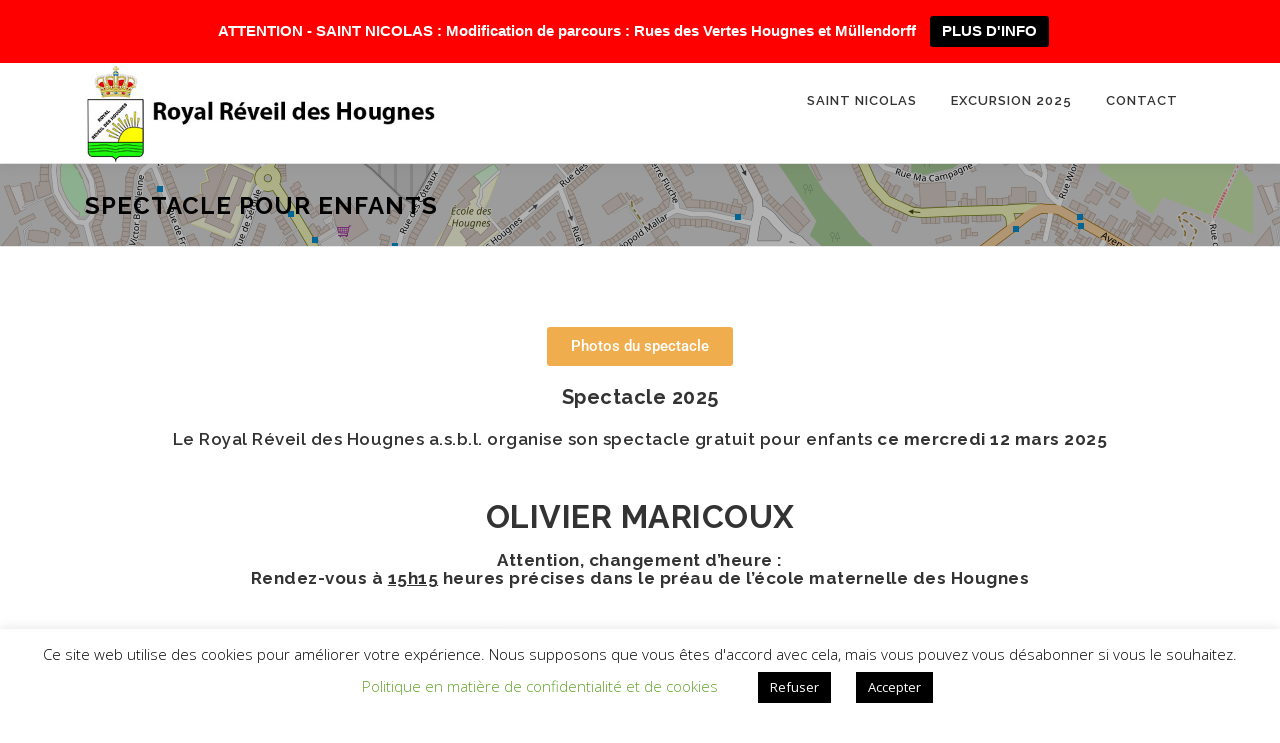

--- FILE ---
content_type: text/html; charset=UTF-8
request_url: https://www.rrdh.be/spectacle-pour-enfants/
body_size: 11182
content:
<!DOCTYPE html>
<html lang="fr-FR">
<head>
<meta charset="UTF-8">
<meta name="viewport" content="width=device-width, initial-scale=1">
<link rel="profile" href="https://gmpg.org/xfn/11">
<title>Spectacle pour enfants &#8211; Royal Réveil des Hougnes</title>
<meta name='robots' content='max-image-preview:large' />
	<style>img:is([sizes="auto" i], [sizes^="auto," i]) { contain-intrinsic-size: 3000px 1500px }</style>
	<link rel='dns-prefetch' href='//fonts.googleapis.com' />
<link rel="alternate" type="application/rss+xml" title="Royal Réveil des Hougnes &raquo; Flux" href="https://www.rrdh.be/feed/" />
<style id='classic-theme-styles-inline-css' type='text/css'>
/*! This file is auto-generated */
.wp-block-button__link{color:#fff;background-color:#32373c;border-radius:9999px;box-shadow:none;text-decoration:none;padding:calc(.667em + 2px) calc(1.333em + 2px);font-size:1.125em}.wp-block-file__button{background:#32373c;color:#fff;text-decoration:none}
</style>
<style id='global-styles-inline-css' type='text/css'>
:root{--wp--preset--aspect-ratio--square: 1;--wp--preset--aspect-ratio--4-3: 4/3;--wp--preset--aspect-ratio--3-4: 3/4;--wp--preset--aspect-ratio--3-2: 3/2;--wp--preset--aspect-ratio--2-3: 2/3;--wp--preset--aspect-ratio--16-9: 16/9;--wp--preset--aspect-ratio--9-16: 9/16;--wp--preset--color--black: #000000;--wp--preset--color--cyan-bluish-gray: #abb8c3;--wp--preset--color--white: #ffffff;--wp--preset--color--pale-pink: #f78da7;--wp--preset--color--vivid-red: #cf2e2e;--wp--preset--color--luminous-vivid-orange: #ff6900;--wp--preset--color--luminous-vivid-amber: #fcb900;--wp--preset--color--light-green-cyan: #7bdcb5;--wp--preset--color--vivid-green-cyan: #00d084;--wp--preset--color--pale-cyan-blue: #8ed1fc;--wp--preset--color--vivid-cyan-blue: #0693e3;--wp--preset--color--vivid-purple: #9b51e0;--wp--preset--gradient--vivid-cyan-blue-to-vivid-purple: linear-gradient(135deg,rgba(6,147,227,1) 0%,rgb(155,81,224) 100%);--wp--preset--gradient--light-green-cyan-to-vivid-green-cyan: linear-gradient(135deg,rgb(122,220,180) 0%,rgb(0,208,130) 100%);--wp--preset--gradient--luminous-vivid-amber-to-luminous-vivid-orange: linear-gradient(135deg,rgba(252,185,0,1) 0%,rgba(255,105,0,1) 100%);--wp--preset--gradient--luminous-vivid-orange-to-vivid-red: linear-gradient(135deg,rgba(255,105,0,1) 0%,rgb(207,46,46) 100%);--wp--preset--gradient--very-light-gray-to-cyan-bluish-gray: linear-gradient(135deg,rgb(238,238,238) 0%,rgb(169,184,195) 100%);--wp--preset--gradient--cool-to-warm-spectrum: linear-gradient(135deg,rgb(74,234,220) 0%,rgb(151,120,209) 20%,rgb(207,42,186) 40%,rgb(238,44,130) 60%,rgb(251,105,98) 80%,rgb(254,248,76) 100%);--wp--preset--gradient--blush-light-purple: linear-gradient(135deg,rgb(255,206,236) 0%,rgb(152,150,240) 100%);--wp--preset--gradient--blush-bordeaux: linear-gradient(135deg,rgb(254,205,165) 0%,rgb(254,45,45) 50%,rgb(107,0,62) 100%);--wp--preset--gradient--luminous-dusk: linear-gradient(135deg,rgb(255,203,112) 0%,rgb(199,81,192) 50%,rgb(65,88,208) 100%);--wp--preset--gradient--pale-ocean: linear-gradient(135deg,rgb(255,245,203) 0%,rgb(182,227,212) 50%,rgb(51,167,181) 100%);--wp--preset--gradient--electric-grass: linear-gradient(135deg,rgb(202,248,128) 0%,rgb(113,206,126) 100%);--wp--preset--gradient--midnight: linear-gradient(135deg,rgb(2,3,129) 0%,rgb(40,116,252) 100%);--wp--preset--font-size--small: 13px;--wp--preset--font-size--medium: 20px;--wp--preset--font-size--large: 36px;--wp--preset--font-size--x-large: 42px;--wp--preset--spacing--20: 0.44rem;--wp--preset--spacing--30: 0.67rem;--wp--preset--spacing--40: 1rem;--wp--preset--spacing--50: 1.5rem;--wp--preset--spacing--60: 2.25rem;--wp--preset--spacing--70: 3.38rem;--wp--preset--spacing--80: 5.06rem;--wp--preset--shadow--natural: 6px 6px 9px rgba(0, 0, 0, 0.2);--wp--preset--shadow--deep: 12px 12px 50px rgba(0, 0, 0, 0.4);--wp--preset--shadow--sharp: 6px 6px 0px rgba(0, 0, 0, 0.2);--wp--preset--shadow--outlined: 6px 6px 0px -3px rgba(255, 255, 255, 1), 6px 6px rgba(0, 0, 0, 1);--wp--preset--shadow--crisp: 6px 6px 0px rgba(0, 0, 0, 1);}:where(.is-layout-flex){gap: 0.5em;}:where(.is-layout-grid){gap: 0.5em;}body .is-layout-flex{display: flex;}.is-layout-flex{flex-wrap: wrap;align-items: center;}.is-layout-flex > :is(*, div){margin: 0;}body .is-layout-grid{display: grid;}.is-layout-grid > :is(*, div){margin: 0;}:where(.wp-block-columns.is-layout-flex){gap: 2em;}:where(.wp-block-columns.is-layout-grid){gap: 2em;}:where(.wp-block-post-template.is-layout-flex){gap: 1.25em;}:where(.wp-block-post-template.is-layout-grid){gap: 1.25em;}.has-black-color{color: var(--wp--preset--color--black) !important;}.has-cyan-bluish-gray-color{color: var(--wp--preset--color--cyan-bluish-gray) !important;}.has-white-color{color: var(--wp--preset--color--white) !important;}.has-pale-pink-color{color: var(--wp--preset--color--pale-pink) !important;}.has-vivid-red-color{color: var(--wp--preset--color--vivid-red) !important;}.has-luminous-vivid-orange-color{color: var(--wp--preset--color--luminous-vivid-orange) !important;}.has-luminous-vivid-amber-color{color: var(--wp--preset--color--luminous-vivid-amber) !important;}.has-light-green-cyan-color{color: var(--wp--preset--color--light-green-cyan) !important;}.has-vivid-green-cyan-color{color: var(--wp--preset--color--vivid-green-cyan) !important;}.has-pale-cyan-blue-color{color: var(--wp--preset--color--pale-cyan-blue) !important;}.has-vivid-cyan-blue-color{color: var(--wp--preset--color--vivid-cyan-blue) !important;}.has-vivid-purple-color{color: var(--wp--preset--color--vivid-purple) !important;}.has-black-background-color{background-color: var(--wp--preset--color--black) !important;}.has-cyan-bluish-gray-background-color{background-color: var(--wp--preset--color--cyan-bluish-gray) !important;}.has-white-background-color{background-color: var(--wp--preset--color--white) !important;}.has-pale-pink-background-color{background-color: var(--wp--preset--color--pale-pink) !important;}.has-vivid-red-background-color{background-color: var(--wp--preset--color--vivid-red) !important;}.has-luminous-vivid-orange-background-color{background-color: var(--wp--preset--color--luminous-vivid-orange) !important;}.has-luminous-vivid-amber-background-color{background-color: var(--wp--preset--color--luminous-vivid-amber) !important;}.has-light-green-cyan-background-color{background-color: var(--wp--preset--color--light-green-cyan) !important;}.has-vivid-green-cyan-background-color{background-color: var(--wp--preset--color--vivid-green-cyan) !important;}.has-pale-cyan-blue-background-color{background-color: var(--wp--preset--color--pale-cyan-blue) !important;}.has-vivid-cyan-blue-background-color{background-color: var(--wp--preset--color--vivid-cyan-blue) !important;}.has-vivid-purple-background-color{background-color: var(--wp--preset--color--vivid-purple) !important;}.has-black-border-color{border-color: var(--wp--preset--color--black) !important;}.has-cyan-bluish-gray-border-color{border-color: var(--wp--preset--color--cyan-bluish-gray) !important;}.has-white-border-color{border-color: var(--wp--preset--color--white) !important;}.has-pale-pink-border-color{border-color: var(--wp--preset--color--pale-pink) !important;}.has-vivid-red-border-color{border-color: var(--wp--preset--color--vivid-red) !important;}.has-luminous-vivid-orange-border-color{border-color: var(--wp--preset--color--luminous-vivid-orange) !important;}.has-luminous-vivid-amber-border-color{border-color: var(--wp--preset--color--luminous-vivid-amber) !important;}.has-light-green-cyan-border-color{border-color: var(--wp--preset--color--light-green-cyan) !important;}.has-vivid-green-cyan-border-color{border-color: var(--wp--preset--color--vivid-green-cyan) !important;}.has-pale-cyan-blue-border-color{border-color: var(--wp--preset--color--pale-cyan-blue) !important;}.has-vivid-cyan-blue-border-color{border-color: var(--wp--preset--color--vivid-cyan-blue) !important;}.has-vivid-purple-border-color{border-color: var(--wp--preset--color--vivid-purple) !important;}.has-vivid-cyan-blue-to-vivid-purple-gradient-background{background: var(--wp--preset--gradient--vivid-cyan-blue-to-vivid-purple) !important;}.has-light-green-cyan-to-vivid-green-cyan-gradient-background{background: var(--wp--preset--gradient--light-green-cyan-to-vivid-green-cyan) !important;}.has-luminous-vivid-amber-to-luminous-vivid-orange-gradient-background{background: var(--wp--preset--gradient--luminous-vivid-amber-to-luminous-vivid-orange) !important;}.has-luminous-vivid-orange-to-vivid-red-gradient-background{background: var(--wp--preset--gradient--luminous-vivid-orange-to-vivid-red) !important;}.has-very-light-gray-to-cyan-bluish-gray-gradient-background{background: var(--wp--preset--gradient--very-light-gray-to-cyan-bluish-gray) !important;}.has-cool-to-warm-spectrum-gradient-background{background: var(--wp--preset--gradient--cool-to-warm-spectrum) !important;}.has-blush-light-purple-gradient-background{background: var(--wp--preset--gradient--blush-light-purple) !important;}.has-blush-bordeaux-gradient-background{background: var(--wp--preset--gradient--blush-bordeaux) !important;}.has-luminous-dusk-gradient-background{background: var(--wp--preset--gradient--luminous-dusk) !important;}.has-pale-ocean-gradient-background{background: var(--wp--preset--gradient--pale-ocean) !important;}.has-electric-grass-gradient-background{background: var(--wp--preset--gradient--electric-grass) !important;}.has-midnight-gradient-background{background: var(--wp--preset--gradient--midnight) !important;}.has-small-font-size{font-size: var(--wp--preset--font-size--small) !important;}.has-medium-font-size{font-size: var(--wp--preset--font-size--medium) !important;}.has-large-font-size{font-size: var(--wp--preset--font-size--large) !important;}.has-x-large-font-size{font-size: var(--wp--preset--font-size--x-large) !important;}
:where(.wp-block-post-template.is-layout-flex){gap: 1.25em;}:where(.wp-block-post-template.is-layout-grid){gap: 1.25em;}
:where(.wp-block-columns.is-layout-flex){gap: 2em;}:where(.wp-block-columns.is-layout-grid){gap: 2em;}
:root :where(.wp-block-pullquote){font-size: 1.5em;line-height: 1.6;}
</style>
<style id='woocommerce-inline-inline-css' type='text/css'>
.woocommerce form .form-row .required { visibility: visible; }
</style>
<link rel='stylesheet' id='wpo_min-header-0-css' href='https://www.rrdh.be/wp-content/cache/wpo-minify/1766525158/assets/wpo-minify-header-b4a44dee.min.css' type='text/css' media='all' />
<link rel='stylesheet' id='wpo_min-header-1-css' href='https://www.rrdh.be/wp-content/cache/wpo-minify/1766525158/assets/wpo-minify-header-eeb8140c.min.css' type='text/css' media='only screen and (max-width: 768px)' />
<link rel='stylesheet' id='wpo_min-header-2-css' href='https://www.rrdh.be/wp-content/cache/wpo-minify/1766525158/assets/wpo-minify-header-e4c2a2d9.min.css' type='text/css' media='all' />
<script type="text/javascript" id="wpo_min-header-0-js-extra">
/* <![CDATA[ */
var Cli_Data = {"nn_cookie_ids":[],"cookielist":[],"non_necessary_cookies":[],"ccpaEnabled":"","ccpaRegionBased":"","ccpaBarEnabled":"","strictlyEnabled":["necessary","obligatoire"],"ccpaType":"gdpr","js_blocking":"","custom_integration":"","triggerDomRefresh":"","secure_cookies":""};
var cli_cookiebar_settings = {"animate_speed_hide":"500","animate_speed_show":"500","background":"#FFF","border":"#b1a6a6c2","border_on":"","button_1_button_colour":"#000","button_1_button_hover":"#000000","button_1_link_colour":"#fff","button_1_as_button":"1","button_1_new_win":"","button_2_button_colour":"#333","button_2_button_hover":"#292929","button_2_link_colour":"#444","button_2_as_button":"","button_2_hidebar":"","button_3_button_colour":"#000","button_3_button_hover":"#000000","button_3_link_colour":"#fff","button_3_as_button":"1","button_3_new_win":"","button_4_button_colour":"#000","button_4_button_hover":"#000000","button_4_link_colour":"#62a329","button_4_as_button":"","button_7_button_colour":"#61a229","button_7_button_hover":"#4e8221","button_7_link_colour":"#fff","button_7_as_button":"1","button_7_new_win":"","font_family":"inherit","header_fix":"","notify_animate_hide":"1","notify_animate_show":"","notify_div_id":"#cookie-law-info-bar","notify_position_horizontal":"right","notify_position_vertical":"bottom","scroll_close":"","scroll_close_reload":"","accept_close_reload":"","reject_close_reload":"","showagain_tab":"","showagain_background":"#fff","showagain_border":"#000","showagain_div_id":"#cookie-law-info-again","showagain_x_position":"100px","text":"#000","show_once_yn":"1","show_once":"10000","logging_on":"","as_popup":"","popup_overlay":"1","bar_heading_text":"","cookie_bar_as":"banner","popup_showagain_position":"bottom-right","widget_position":"left"};
var log_object = {"ajax_url":"https:\/\/www.rrdh.be\/wp-admin\/admin-ajax.php"};
var tpbr_settings = {"fixed":"fixed","user_who":"notloggedin","guests_or_users":"all","message":"ATTENTION - SAINT NICOLAS : Modification de parcours : Rues des Vertes Hougnes et M\u00fcllendorff","status":"active","yn_button":"button","color":"#ff0000","button_text":"PLUS D'INFO","button_url":"https:\/\/www.rrdh.be\/saint-nicolas\/","button_behavior":"newwindow","is_admin_bar":"no","detect_sticky":"1"};
/* ]]> */
</script>
<script type="text/javascript" src="https://www.rrdh.be/wp-content/cache/wpo-minify/1766525158/assets/wpo-minify-header-6aa32344.min.js" id="wpo_min-header-0-js"></script>
<script type="text/javascript" id="wpo_min-header-1-js-extra">
/* <![CDATA[ */
var wc_add_to_cart_params = {"ajax_url":"\/wp-admin\/admin-ajax.php","wc_ajax_url":"\/?wc-ajax=%%endpoint%%","i18n_view_cart":"Voir le panier","cart_url":"https:\/\/www.rrdh.be\/panier\/","is_cart":"","cart_redirect_after_add":"no"};
var woocommerce_params = {"ajax_url":"\/wp-admin\/admin-ajax.php","wc_ajax_url":"\/?wc-ajax=%%endpoint%%","i18n_password_show":"Afficher le mot de passe","i18n_password_hide":"Masquer le mot de passe"};
/* ]]> */
</script>
<script type="text/javascript" src="https://www.rrdh.be/wp-content/cache/wpo-minify/1766525158/assets/wpo-minify-header-e76536f1.min.js" id="wpo_min-header-1-js" defer="defer" data-wp-strategy="defer"></script>
<link rel="https://api.w.org/" href="https://www.rrdh.be/wp-json/" /><link rel="alternate" title="JSON" type="application/json" href="https://www.rrdh.be/wp-json/wp/v2/pages/1404" /><link rel="EditURI" type="application/rsd+xml" title="RSD" href="https://www.rrdh.be/xmlrpc.php?rsd" />
<meta name="generator" content="WordPress 6.8.3" />
<meta name="generator" content="Everest Forms 3.4.0" />
<meta name="generator" content="WooCommerce 10.4.3" />
<link rel="canonical" href="https://www.rrdh.be/spectacle-pour-enfants/" />
<link rel='shortlink' href='https://www.rrdh.be/?p=1404' />
<link rel="alternate" title="oEmbed (JSON)" type="application/json+oembed" href="https://www.rrdh.be/wp-json/oembed/1.0/embed?url=https%3A%2F%2Fwww.rrdh.be%2Fspectacle-pour-enfants%2F" />
<link rel="alternate" title="oEmbed (XML)" type="text/xml+oembed" href="https://www.rrdh.be/wp-json/oembed/1.0/embed?url=https%3A%2F%2Fwww.rrdh.be%2Fspectacle-pour-enfants%2F&#038;format=xml" />
	<noscript><style>.woocommerce-product-gallery{ opacity: 1 !important; }</style></noscript>
	<meta name="generator" content="Elementor 3.34.1; features: additional_custom_breakpoints; settings: css_print_method-external, google_font-enabled, font_display-auto">
			<style>
				.e-con.e-parent:nth-of-type(n+4):not(.e-lazyloaded):not(.e-no-lazyload),
				.e-con.e-parent:nth-of-type(n+4):not(.e-lazyloaded):not(.e-no-lazyload) * {
					background-image: none !important;
				}
				@media screen and (max-height: 1024px) {
					.e-con.e-parent:nth-of-type(n+3):not(.e-lazyloaded):not(.e-no-lazyload),
					.e-con.e-parent:nth-of-type(n+3):not(.e-lazyloaded):not(.e-no-lazyload) * {
						background-image: none !important;
					}
				}
				@media screen and (max-height: 640px) {
					.e-con.e-parent:nth-of-type(n+2):not(.e-lazyloaded):not(.e-no-lazyload),
					.e-con.e-parent:nth-of-type(n+2):not(.e-lazyloaded):not(.e-no-lazyload) * {
						background-image: none !important;
					}
				}
			</style>
			<link rel="icon" href="https://www.rrdh.be/wp-content/uploads/2025/04/cropped-logo-100x100.png" sizes="32x32" />
<link rel="icon" href="https://www.rrdh.be/wp-content/uploads/2025/04/cropped-logo.png" sizes="192x192" />
<link rel="apple-touch-icon" href="https://www.rrdh.be/wp-content/uploads/2025/04/cropped-logo.png" />
<meta name="msapplication-TileImage" content="https://www.rrdh.be/wp-content/uploads/2025/04/cropped-logo.png" />
		<style type="text/css" id="wp-custom-css">
			.hero-content-style1 h2 {font-size:2.5em !important;}

.section-features {
padding:20px 0 20px 0!important;}
.section-padding {
padding:20px 0 20px 0!important;}
.section-padding-lg {
padding:20px 0 20px 0!important;}
.section-testimonials {
padding:20px 0 20px 0!important;}
.onepage-section {
padding:20px 0 20px 0!important;}
.section-meta {
padding:20px 0 20px 0!important;}
.section-title-area {
margin-bottom:20px!important;}

.site-branding .has-logo-img {line-height:10px !important;}


.page-header
{padding:2% 0 2% 0;
background-image:url("https://www.hallot.eu/rrdh/cms2/wp-content/uploads/2020/03/bandeau.png");}

.page-header .entry-title {
	font-weight:bold;
	color:#000;}

.everest-forms .StripeElement, .everest-forms canvas.evf-signature-canvas, .everest-forms input[type="date"], .everest-forms input[type="datetime-local"], .everest-forms input[type="email"], .everest-forms input[type="file"], .everest-forms input[type="image"], .everest-forms input[type="month"], .everest-forms input[type="number"], .everest-forms input[type="password"], .everest-forms input[type="range"], .everest-forms input[type="search"], .everest-forms input[type="tel"], .everest-forms input[type="text"], .everest-forms input[type="time"], .everest-forms input[type="url"], .everest-forms input[type="week"], .everest-forms select, .everest-forms textarea {
	margin-top:15px !important;
	margin-bottom:5px !important;}

.everest-forms label.evf-field-label {    margin-top: 30px;}

.everest-forms .everest-forms-notice {font-size:1.3em;}

#tpbr_box {
	font-weight:bold !important;
	margin-top:10px !important;
	margin-bottom:10px !important;
}

#tpbr_calltoaction {
	background-color:#000 !important;
	
}


/* Supprime les flèches du champ nombre dans Chrome, Safari, Edge, et Opera */
input[type="number"]::-webkit-outer-spin-button,
input[type="number"]::-webkit-inner-spin-button {
    -webkit-appearance: none;
    margin: 0;
}

/* Supprime les flèches dans Firefox */
input[type="number"] {
    -moz-appearance: textfield;
}

/* Supprime la bordure et ajuste l'apparence */
input[type="number"] {
    border: none;
    background: transparent;
    text-align: center; /* Centrer le texte */
    width: 30px; /* Ajustez selon votre mise en page */
    font-size: 16px;
}



.cart_totals tr.cart-subtotal {
    display: none !important;
}
.woocommerce-checkout-review-order-table tr.cart-subtotal {
    display: none !important;
}

.woocommerce-order-details tfoot tr:last-child {
    display: none !important;
}
.woocommerce-order-overview__order {
    color: red !important;
}

.woocommerce ul.products li.product .price
{
    font-size:1.5em !important;
}


/* style.css du thème enfant */
.rrh-qty-wrap {
  display: inline-flex;
  align-items: stretch;
  border: 1px solid #ddd;
}
.rrh-qty-wrap .qty {
  width: 60px; text-align: center; border: none; box-shadow: none; outline: 0;
}
.rrh-qty-wrap .rrh-qty-minus,
.rrh-qty-wrap .rrh-qty-plus {
  padding: 0 .6rem; border: 0; background: #f5f5f5; cursor: pointer; line-height: 36px; height: 36px;
}
.rrh-qty-wrap:has(.qty) { height: 36px; }
.rrh-qty-wrap .rrh-qty-minus { border-right: 1px solid #ddd; }
.rrh-qty-wrap .rrh-qty-plus  { border-left: 1px solid #ddd; }

/* Retire les spinners natifs (Chrome/Edge/Safari) */
input.qty::-webkit-outer-spin-button,
input.qty::-webkit-inner-spin-button { -webkit-appearance: none; margin: 0; }
input.qty[type=number] { -moz-appearance: textfield; }
		</style>
		<style class="wp-typography-print-styles" type="text/css">
 
  
  
  
  
  
  
 
</style></head>

<body data-rsssl=1 class="wp-singular page-template page-template-template-fullwidth page-template-template-fullwidth-php page page-id-1404 wp-custom-logo wp-theme-onepress theme-onepress everest-forms-no-js woocommerce-no-js group-blog site-header-sticky elementor-default elementor-kit-1406 elementor-page elementor-page-1404">
<div id="page" class="hfeed site">
	<a class="skip-link screen-reader-text" href="#content">Aller au contenu</a>
	<div id="header-section" class="h-on-top no-transparent">		<header id="masthead" class="site-header header-contained is-sticky no-scroll no-t h-on-top" role="banner">
			<div class="container">
				<div class="site-branding">
				<div class="site-brand-inner has-logo-img no-desc"><div class="site-logo-div"><a href="https://www.rrdh.be/" class="custom-logo-link  no-t-logo" rel="home" itemprop="url"><img fetchpriority="high" width="537" height="150" src="https://www.rrdh.be/wp-content/uploads/2020/03/logo_mini.jpg" class="custom-logo" alt="logo titre" itemprop="logo" decoding="async" srcset="https://www.rrdh.be/wp-content/uploads/2020/03/logo_mini.jpg 537w, https://www.rrdh.be/wp-content/uploads/2020/03/logo_mini-300x84.jpg 300w" sizes="(max-width: 537px) 100vw, 537px" /></a></div></div>				</div>
				<div class="header-right-wrapper">
					<a href="#0" id="nav-toggle">Menu<span></span></a>
					<nav id="site-navigation" class="main-navigation" role="navigation">
						<ul class="onepress-menu">
							<li id="menu-item-12766" class="menu-item menu-item-type-post_type menu-item-object-page menu-item-12766"><a href="https://www.rrdh.be/saint-nicolas/">Saint Nicolas</a></li>
<li id="menu-item-11467" class="menu-item menu-item-type-post_type menu-item-object-page menu-item-11467"><a href="https://www.rrdh.be/excursion-2025/">Excursion 2025</a></li>
<li id="menu-item-1483" class="menu-item menu-item-type-post_type menu-item-object-page menu-item-has-children menu-item-1483"><a href="https://www.rrdh.be/contact/">Contact</a>
<ul class="sub-menu">
	<li id="menu-item-10561" class="menu-item menu-item-type-post_type menu-item-object-page menu-item-10561"><a href="https://www.rrdh.be/redecouvrir-notre-quartier/">Redécouvrir notre quartier</a></li>
</ul>
</li>
<li class="menu-item menu-item-type-post_type menu-item-object-page wpmenucartli wpmenucart-display-right menu-item empty-wpmenucart" id="wpmenucartli"><a class="wpmenucart-contents empty-wpmenucart" style="display:none">&nbsp;</a></li>						</ul>
					</nav>
					
				</div>
			</div>
		</header>
		</div>					<div class="page-header">
				<div class="container">
					<h1 class="entry-title">Spectacle pour enfants</h1>				</div>
			</div>
					<div id="content" class="site-content">
        		<div id="content-inside" class="container no-sidebar">
			<div id="primary" class="content-area">
				<main id="main" class="site-main" role="main">

					
						
<article id="post-1404" class="post-1404 page type-page status-publish hentry">
	<header class="entry-header">
			</header>

	<div class="entry-content">
				<div data-elementor-type="wp-page" data-elementor-id="1404" class="elementor elementor-1404" data-elementor-post-type="page">
						<section class="elementor-section elementor-top-section elementor-element elementor-element-3b00888 elementor-section-boxed elementor-section-height-default elementor-section-height-default" data-id="3b00888" data-element_type="section">
						<div class="elementor-container elementor-column-gap-default">
					<div class="elementor-column elementor-col-100 elementor-top-column elementor-element elementor-element-6bf04fe" data-id="6bf04fe" data-element_type="column">
			<div class="elementor-widget-wrap elementor-element-populated">
							</div>
		</div>
					</div>
		</section>
				<section class="elementor-section elementor-top-section elementor-element elementor-element-1e09c3c elementor-section-boxed elementor-section-height-default elementor-section-height-default" data-id="1e09c3c" data-element_type="section">
						<div class="elementor-container elementor-column-gap-default">
					<div class="elementor-column elementor-col-100 elementor-top-column elementor-element elementor-element-4fc15dc" data-id="4fc15dc" data-element_type="column">
			<div class="elementor-widget-wrap elementor-element-populated">
						<section class="elementor-section elementor-inner-section elementor-element elementor-element-50de6bf elementor-section-boxed elementor-section-height-default elementor-section-height-default" data-id="50de6bf" data-element_type="section">
						<div class="elementor-container elementor-column-gap-default">
					<div class="elementor-column elementor-col-100 elementor-inner-column elementor-element elementor-element-1c1364e" data-id="1c1364e" data-element_type="column">
			<div class="elementor-widget-wrap elementor-element-populated">
						<div class="elementor-element elementor-element-b268400 elementor-button-warning elementor-align-center elementor-widget elementor-widget-button" data-id="b268400" data-element_type="widget" data-widget_type="button.default">
				<div class="elementor-widget-container">
									<div class="elementor-button-wrapper">
					<a class="elementor-button elementor-button-link elementor-size-sm" href="https://photos.app.goo.gl/yENmQDSFtLPFbU148">
						<span class="elementor-button-content-wrapper">
									<span class="elementor-button-text">Photos du spectacle</span>
					</span>
					</a>
				</div>
								</div>
				</div>
				<div class="elementor-element elementor-element-4a4eafe elementor-widget elementor-widget-text-editor" data-id="4a4eafe" data-element_type="widget" data-widget_type="text-editor.default">
				<div class="elementor-widget-container">
									<h3><b>Spectacle 2025</b></h3><div> </div><h4>Le Royal Réveil des Hougnes a.s.b.l. organise son spectacle gratuit pour enfants <strong>ce mercredi 12 mars 2025</strong></h4><h2><strong><br /></strong> <strong>OLIVIER MARICOUX </strong></h2><div><h4><strong>Attention, changement d&rsquo;heure : <br />Rendez-vous à <span style="text-decoration: underline;">15h15</span> heures précises dans le préau de l’école maternelle des Hougnes</strong></h4></div>								</div>
				</div>
				<div class="elementor-element elementor-element-cf3a544 elementor-widget elementor-widget-image" data-id="cf3a544" data-element_type="widget" data-widget_type="image.default">
				<div class="elementor-widget-container">
															<img decoding="async" width="466" height="660" src="https://www.rrdh.be/wp-content/uploads/2025/02/Spectacle2025.png" class="attachment-large size-large wp-image-11279" alt="" srcset="https://www.rrdh.be/wp-content/uploads/2025/02/Spectacle2025.png 466w, https://www.rrdh.be/wp-content/uploads/2025/02/Spectacle2025-212x300.png 212w" sizes="(max-width: 466px) 100vw, 466px" />															</div>
				</div>
				<div class="elementor-element elementor-element-8249c3d elementor-widget elementor-widget-text-editor" data-id="8249c3d" data-element_type="widget" data-widget_type="text-editor.default">
				<div class="elementor-widget-container">
									<p>Organisé avec l&rsquo;appui de l&rsquo;école communale des Hougnes</p><p><em><strong>Merci à notre sponsor</strong></em></p>								</div>
				</div>
					</div>
		</div>
					</div>
		</section>
					</div>
		</div>
					</div>
		</section>
				</div>
					</div>
</article>


						
					
				</main>
			</div>
		</div>
	</div>

	<footer id="colophon" class="site-footer" role="contentinfo">
					<div id="footer-widgets" class="footer-widgets section-padding ">
				<div class="container">
					<div class="row">
														<div id="footer-1" class="col-md-3 col-sm-12 footer-column widget-area sidebar" role="complementary">
																	</div>
																<div id="footer-2" class="col-md-3 col-sm-12 footer-column widget-area sidebar" role="complementary">
									<aside id="block-6" class="footer-widget widget widget_block">
<h4 class="wp-block-heading"><a href="https://www.rrdh.be/conditions-generales-de-ventes/">Conditions générales de ventes</a></h4>
</aside>								</div>
																<div id="footer-3" class="col-md-3 col-sm-12 footer-column widget-area sidebar" role="complementary">
									<aside id="block-4" class="footer-widget widget widget_block">
<h3 class="wp-block-heading"><a href="https://www.rrdh.be/politique-de-confidentialite/" data-type="link" data-id="https://www.rrdh.be/politique-de-confidentialite/">Politique de confidentialité</a></h3>
</aside>								</div>
																<div id="footer-4" class="col-md-3 col-sm-12 footer-column widget-area sidebar" role="complementary">
									<aside id="block-2" class="footer-widget widget widget_block widget_text">
<p><a href="https://www.rrdh.be/cookie-policy/" data-type="link" data-id="https://www.rrdh.be/cookie-policy/">Politique en matières de cookies</a></p>
</aside><aside id="block-3" class="footer-widget widget widget_block widget_text">
<p></p>
</aside>								</div>
													</div>
				</div>
			</div>
						<div class="footer-connect">
			<div class="container">
				<div class="row">
					 <div class="col-md-8 offset-md-2 col-sm-12 offset-md-0">		<div class="footer-social">
			<h5 class="follow-heading">Restez à jour</h5><div class="footer-social-icons"><a target="_blank" href="https://www.facebook.com/Royal-Rveil-des-Hougnes-1631608920460555/" title="Facebook"><i class="fa fa fa-facebook-square"></i></a></div>		</div>
		</div>				</div>
			</div>
		</div>
	
		<div class="site-info">
			<div class="container">
									<div class="btt">
						<a class="back-to-top" href="#page" title="Retour en haut"><i class="fa fa-angle-double-up wow flash" data-wow-duration="2s"></i></a>
					</div>
								Copyright &copy; 2026 Royal Réveil des Hougnes			</div>
		</div>

	</footer>
	</div>


<script type="speculationrules">
{"prefetch":[{"source":"document","where":{"and":[{"href_matches":"\/*"},{"not":{"href_matches":["\/wp-*.php","\/wp-admin\/*","\/wp-content\/uploads\/*","\/wp-content\/*","\/wp-content\/plugins\/*","\/wp-content\/themes\/onepress\/*","\/*\\?(.+)"]}},{"not":{"selector_matches":"a[rel~=\"nofollow\"]"}},{"not":{"selector_matches":".no-prefetch, .no-prefetch a"}}]},"eagerness":"conservative"}]}
</script>
<!--googleoff: all--><div id="cookie-law-info-bar" data-nosnippet="true"><span>Ce site web utilise des cookies pour améliorer votre expérience. Nous supposons que vous êtes d'accord avec cela, mais vous pouvez vous désabonner si vous le souhaitez. <a role='button' class="cli_settings_button" style="margin:5px 20px 5px 20px">Politique en matière de confidentialité et de cookies</a><a role='button' id="cookie_action_close_header_reject" class="medium cli-plugin-button cli-plugin-main-button cookie_action_close_header_reject cli_action_button wt-cli-reject-btn" data-cli_action="reject" style="margin:5px 20px 5px 20px">Refuser</a><a role='button' data-cli_action="accept" id="cookie_action_close_header" class="medium cli-plugin-button cli-plugin-main-button cookie_action_close_header cli_action_button wt-cli-accept-btn" style="margin:5px">Accepter</a> </span></div><div id="cookie-law-info-again" data-nosnippet="true"><span id="cookie_hdr_showagain">Politique en matière de confidentialité et de cookies</span></div><div class="cli-modal" data-nosnippet="true" id="cliSettingsPopup" tabindex="-1" role="dialog" aria-labelledby="cliSettingsPopup" aria-hidden="true">
  <div class="cli-modal-dialog" role="document">
	<div class="cli-modal-content cli-bar-popup">
		  <button type="button" class="cli-modal-close" id="cliModalClose">
			<svg class="" viewBox="0 0 24 24"><path d="M19 6.41l-1.41-1.41-5.59 5.59-5.59-5.59-1.41 1.41 5.59 5.59-5.59 5.59 1.41 1.41 5.59-5.59 5.59 5.59 1.41-1.41-5.59-5.59z"></path><path d="M0 0h24v24h-24z" fill="none"></path></svg>
			<span class="wt-cli-sr-only">Fermer</span>
		  </button>
		  <div class="cli-modal-body">
			<div class="cli-container-fluid cli-tab-container">
	<div class="cli-row">
		<div class="cli-col-12 cli-align-items-stretch cli-px-0">
			<div class="cli-privacy-overview">
				<h4>Vue d&#039;ensemble de la protection de la vie privée</h4>				<div class="cli-privacy-content">
					<div class="cli-privacy-content-text">Ce site web utilise des cookies pour améliorer votre expérience lorsque vous naviguez sur le site. Parmi ces cookies, ceux qui sont considérés comme nécessaires sont stockés sur votre navigateur, car ils sont essentiels au fonctionnement des fonctionnalités de base du site web. Nous utilisons également des cookies de tiers qui nous aident à analyser et à comprendre la manière dont vous utilisez ce site web. Ces cookies ne seront stockés dans votre navigateur qu'avec votre consentement. Vous avez également la possibilité de refuser ces cookies. Cependant, la désactivation de certains de ces cookies peut avoir un effet sur votre expérience de navigation.</div>
				</div>
				<a class="cli-privacy-readmore" aria-label="Voir plus" role="button" data-readmore-text="Voir plus" data-readless-text="Voir moins"></a>			</div>
		</div>
		<div class="cli-col-12 cli-align-items-stretch cli-px-0 cli-tab-section-container">
												<div class="cli-tab-section">
						<div class="cli-tab-header">
							<a role="button" tabindex="0" class="cli-nav-link cli-settings-mobile" data-target="necessary" data-toggle="cli-toggle-tab">
								Nécessaire							</a>
															<div class="wt-cli-necessary-checkbox">
									<input type="checkbox" class="cli-user-preference-checkbox"  id="wt-cli-checkbox-necessary" data-id="checkbox-necessary" checked="checked"  />
									<label class="form-check-label" for="wt-cli-checkbox-necessary">Nécessaire</label>
								</div>
								<span class="cli-necessary-caption">Toujours activé</span>
													</div>
						<div class="cli-tab-content">
							<div class="cli-tab-pane cli-fade" data-id="necessary">
								<div class="wt-cli-cookie-description">
									Les cookies nécessaires sont absolument indispensables au bon fonctionnement du site web. Cette catégorie ne comprend que les cookies qui garantissent les fonctionnalités de base et les caractéristiques de sécurité du site web. Ces cookies ne stockent aucune information personnelle.														</div>
							</div>
						</div>
					</div>
																	<div class="cli-tab-section">
						<div class="cli-tab-header">
							<a role="button" tabindex="0" class="cli-nav-link cli-settings-mobile" data-target="non-necessary" data-toggle="cli-toggle-tab">
								Non nécessaire							</a>
															<div class="cli-switch">
									<input type="checkbox" id="wt-cli-checkbox-non-necessary" class="cli-user-preference-checkbox"  data-id="checkbox-non-necessary" checked='checked' />
									<label for="wt-cli-checkbox-non-necessary" class="cli-slider" data-cli-enable="Activé" data-cli-disable="Désactivé"><span class="wt-cli-sr-only">Non nécessaire</span></label>
								</div>
													</div>
						<div class="cli-tab-content">
							<div class="cli-tab-pane cli-fade" data-id="non-necessary">
								<div class="wt-cli-cookie-description">
									Tous les cookies qui ne sont pas particulièrement nécessaires au fonctionnement du site web et qui sont utilisés spécifiquement pour collecter des données personnelles sur les utilisateurs par le biais d\'analyses, de publicités et d\'autres contenus intégrés sont qualifiés de cookies non nécessaires. Il est obligatoire d\'obtenir le consentement de l\'utilisateur avant d\'utiliser ces cookies sur votre site web.								</div>
							</div>
						</div>
					</div>
										</div>
	</div>
</div>
		  </div>
		  <div class="cli-modal-footer">
			<div class="wt-cli-element cli-container-fluid cli-tab-container">
				<div class="cli-row">
					<div class="cli-col-12 cli-align-items-stretch cli-px-0">
						<div class="cli-tab-footer wt-cli-privacy-overview-actions">
						
															<a id="wt-cli-privacy-save-btn" role="button" tabindex="0" data-cli-action="accept" class="wt-cli-privacy-btn cli_setting_save_button wt-cli-privacy-accept-btn cli-btn">Enregistrer &amp; appliquer</a>
													</div>
						
					</div>
				</div>
			</div>
		</div>
	</div>
  </div>
</div>
<div class="cli-modal-backdrop cli-fade cli-settings-overlay"></div>
<div class="cli-modal-backdrop cli-fade cli-popupbar-overlay"></div>
<!--googleon: all-->			<script>
				const lazyloadRunObserver = () => {
					const lazyloadBackgrounds = document.querySelectorAll( `.e-con.e-parent:not(.e-lazyloaded)` );
					const lazyloadBackgroundObserver = new IntersectionObserver( ( entries ) => {
						entries.forEach( ( entry ) => {
							if ( entry.isIntersecting ) {
								let lazyloadBackground = entry.target;
								if( lazyloadBackground ) {
									lazyloadBackground.classList.add( 'e-lazyloaded' );
								}
								lazyloadBackgroundObserver.unobserve( entry.target );
							}
						});
					}, { rootMargin: '200px 0px 200px 0px' } );
					lazyloadBackgrounds.forEach( ( lazyloadBackground ) => {
						lazyloadBackgroundObserver.observe( lazyloadBackground );
					} );
				};
				const events = [
					'DOMContentLoaded',
					'elementor/lazyload/observe',
				];
				events.forEach( ( event ) => {
					document.addEventListener( event, lazyloadRunObserver );
				} );
			</script>
				<script type="text/javascript">
		var c = document.body.className;
		c = c.replace( /everest-forms-no-js/, 'everest-forms-js' );
		document.body.className = c;
	</script>
		<script type='text/javascript'>
		(function () {
			var c = document.body.className;
			c = c.replace(/woocommerce-no-js/, 'woocommerce-js');
			document.body.className = c;
		})();
	</script>
	<link rel='stylesheet' id='wpo_min-footer-0-css' href='https://www.rrdh.be/wp-content/cache/wpo-minify/1766525158/assets/wpo-minify-footer-17921089.min.css' type='text/css' media='all' />
<script type="text/javascript" id="rrh-loop-qty-js-after">
/* <![CDATA[ */
jQuery(function($){

  function enhanceQty(context){
    $(context).find('.products .product .quantity input.qty').each(function(){
      var $qty = $(this);
      if ($qty.parent('.rrh-qty-wrap').length) return; // déjà fait
      $qty.wrap('<div class="rrh-qty-wrap"></div>');
      $qty.before('<button class="rrh-qty-minus" type="button" aria-label="Diminuer">-</button>');
      $qty.after('<button class="rrh-qty-plus" type="button" aria-label="Augmenter">+</button>');
    });
  }

  enhanceQty(document);
  $(document.body).on('wc_fragments_refreshed', function(){ enhanceQty(document); });

  function parseNum(v, d){ var n = parseFloat(v); return isNaN(n) ? d : n; }
  function clamp(val, min, max){
    if (max !== null && val > max) val = max;
    if (min !== null && val < min) val = min;
    return val;
  }

  $(document).on('click', '.rrh-qty-plus, .rrh-qty-minus', function(){
    var $wrap = $(this).closest('.rrh-qty-wrap');
    var $qty  = $wrap.find('input.qty');
    var step  = parseNum($qty.attr('step'), 1);
    var min   = $qty.attr('min') !== undefined ? parseNum($qty.attr('min'), null) : null;
    var max   = $qty.attr('max') !== undefined ? parseNum($qty.attr('max'), null) : null;
    var cur   = parseNum($qty.val(), 1);

    if ($(this).hasClass('rrh-qty-plus')) cur += step; else cur -= step;
    cur = clamp(cur, min, max);
    if (cur <= 0) cur = 1;

    $qty.val(cur).trigger('input').trigger('change');
  });

  // Synchronise la quantité avec le bouton AJAX
  $(document).on('change input', '.products .product .qty', function(){
    var $product = $(this).closest('.product');
    var val = parseInt($(this).val(),10) || 1;
    $product.find('.add_to_cart_button').attr('data-quantity', val);
  });

  $(document).on('click', '.products .product .add_to_cart_button', function(){
    var $product = $(this).closest('.product');
    var val = parseInt($product.find('.qty').val(),10) || 1;
    $(this).attr('data-quantity', val);
  });

});
/* ]]> */
</script>
<script type="text/javascript" id="wpo_min-footer-0-js-extra">
/* <![CDATA[ */
var st_ajax_object = {"ajax_url":"https:\/\/www.rrdh.be\/wp-admin\/admin-ajax.php"};
var wpmenucart_ajax_assist = {"shop_plugin":"woocommerce","always_display":""};
var onepress_js_settings = {"onepress_disable_animation":"","onepress_disable_sticky_header":"","onepress_vertical_align_menu":"","hero_animation":"flipInX","hero_speed":"5000","hero_fade":"750","submenu_width":"0","hero_duration":"5000","hero_disable_preload":"","disabled_google_font":"","is_home":"","gallery_enable":"1","is_rtl":""};
var wc_order_attribution = {"params":{"lifetime":1.0e-5,"session":30,"base64":false,"ajaxurl":"https:\/\/www.rrdh.be\/wp-admin\/admin-ajax.php","prefix":"wc_order_attribution_","allowTracking":true},"fields":{"source_type":"current.typ","referrer":"current_add.rf","utm_campaign":"current.cmp","utm_source":"current.src","utm_medium":"current.mdm","utm_content":"current.cnt","utm_id":"current.id","utm_term":"current.trm","utm_source_platform":"current.plt","utm_creative_format":"current.fmt","utm_marketing_tactic":"current.tct","session_entry":"current_add.ep","session_start_time":"current_add.fd","session_pages":"session.pgs","session_count":"udata.vst","user_agent":"udata.uag"}};
/* ]]> */
</script>
<script type="text/javascript" src="https://www.rrdh.be/wp-content/cache/wpo-minify/1766525158/assets/wpo-minify-footer-86327b4b.min.js" id="wpo_min-footer-0-js"></script>
<script type="text/javascript" id="wpo_min-footer-1-js-extra">
/* <![CDATA[ */
var OnePress_Plus = {"ajax_url":"https:\/\/www.rrdh.be\/wp-admin\/admin-ajax.php","browser_warning":" Your browser does not support the video tag. I suggest you upgrade your browser."};
/* ]]> */
</script>
<script type="text/javascript" src="https://www.rrdh.be/wp-content/cache/wpo-minify/1766525158/assets/wpo-minify-footer-5cff2827.min.js" id="wpo_min-footer-1-js"></script>
<script type="text/javascript" src="https://www.rrdh.be/wp-content/cache/wpo-minify/1766525158/assets/wpo-minify-footer-fdc0155e.min.js" id="wpo_min-footer-2-js"></script>

</body>
</html>

<!-- Cached by WP-Optimize (gzip) - https://teamupdraft.com/wp-optimize/ - Last modified: 17 January 2026 22 h 50 min (Europe/Brussels UTC:2) -->
